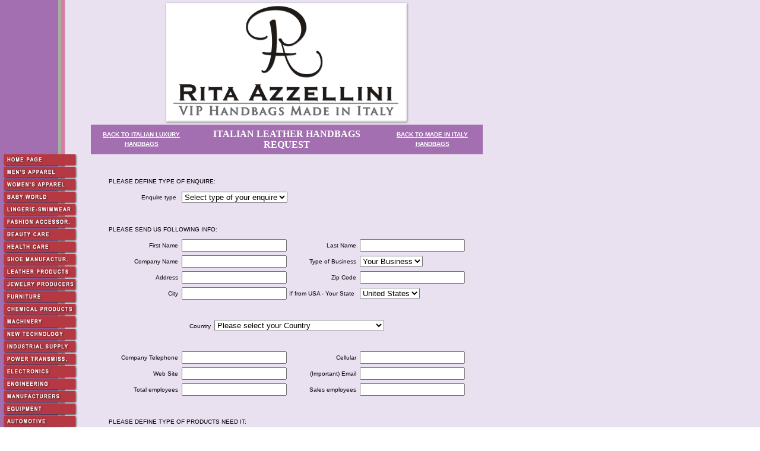

--- FILE ---
content_type: text/html
request_url: https://www.italianmanufacturingguide.com/leather_handbags_manufacturing_purses_suppliers_made_italy_fashion_vendors_english.htm
body_size: 13259
content:
<html>

<head>
<meta http-equiv="Content-Type" content="text/html; charset=windows-1252">
<meta http-equiv="Content-Language" content="it">

<meta name="description" content="Purses luxury fashion handbags Italian leather handbags manufacturing, luxury kidskin leather handbags for luxury women, wholesale luxury handbags manufacturing fashion accessories Italian fashion kidskin leather handbags accessories manufacturing Italian business guide offers a complete italian list of women kidskin leather handbags, fashion luxury women handbags glasses, made in Italy handbags and purses collection ties accessories suppliers, handbags suppliers from Italy, women fashion luxury vip leather handbags accessories manufacturing, fashion women handbags vendors manufacturing, purses accessories manufacturing made in Italy, women apparel and leather fashion handbags accessories manufacturing, Italian leather clothing and leather apparel manufacturing, fashion handbags industrial suppliers, italian woman purses and leather bags accessories producers, italian furniture suppliers, accessories machinery supplier, italian leather bags manufacturing, luxury jewelry manufacturing vendors, italian luxury products suppliers and manufacturing purses vendors, vacations in Italy, fashion made in Italy handbags manufacturing - Italian business guide is a complete list of italian leather handbags and fashion accessories in kidskin leather manufacturing italian leather handbags vendors and women luxury fashion accessories suppliers">
<meta name="keywords" content="italian handbags manufacturing, italian leather handbags, italian purses manufacturing, italian leather purses, italian handbags suppliers, italian handbags vendors, italian purses suppliers, italian purses vendors, wholesale leather handbags, italian wholesale handbags, italian purses handbags, luxury handbags manufacturing, luxury handbags suppliers, luxury handbags vendors, usa leather handbags, usa handbags manufacturing, usa handbags suppliers, usa handbags vendors, fashion leather handbags, fashion handbags manufacturing, italian fashion handbags, italy leather handbags, italy handbags manufacturing, italy luxury handbags, italy luxury purses, italy leather fashion, leather handbags, handbags made in Italy">

<title>Leather handbags manufacturing, leather handbags luxury purses manufacturing, handbags made Italy purses manufacturing suppliers, Italian fashion handbags vendors luxury fashion leather handbags manufacturing luxury purses suppliers Italy leather handbags</title>
<meta name="GENERATOR" content="Microsoft FrontPage 6.0">
<meta name="ProgId" content="FrontPage.Editor.Document">
</head>

<body background="images/italian_manufacturing_suppliers_background.jpg" leftmargin="3" topmargin="0">
<table border="0" cellpadding="0" cellspacing="0" width="950" height="780" id="table196">
  <tr>
    <td width="150" height="210">
      <p align="center" style="line-height: 200%">&nbsp;</p>
    </td>
    <td width="660" height="210" colspan="3">
      <p align="center">
		<a href="leather_handbags_manufacturing_purses_suppliers_made_italy_fashion_vendors_english.htm">
		<img border="0" src="images/leather_handbags_italy_manufacturing_vip_fashion_purses_suppliers_italian_vendors.jpg" width="426" height="210" alt="Rita Azzellini is an Italian handbags designer and high qality fashion purses manufacturing industry. Based in Rome Italy, we are passionate about fashion design and luxury materilas, the exotic leather for our luxury handbags and exclusive purses it fit perfectly as vip accessories. Rita Azzellini Italian luxury handbags manufacturing, highly prestigious for design and hand finished manufacturing process uses only exclusive leather materials refined and, since long time, exotic leather skins has conquered our hearts becoming part of our Luxury Collections for exclusive women, not only our preferred material but also the material that we consider most suitable for the realization of our VIP handbags"></a></td>
    <td width="140" height="210">
      <p align="center"></td>
  </tr>
  <tr>
    <td width="150" height="50">
      &nbsp;</td>
    <td width="170" height="50" bgcolor="#A36FB1">
      <p align="center" style="line-height: 100%"><o:p>
		<font face="Arial" size="1" color="#FFFFFF">
		<span lang="EN-US" style="mso-ansi-language: EN-US"><b>
		<o:p>
		<a style="color: #FFFFFF" href="italian_leather_handbags_manufacturing_luxury_fashion_purses_suppliers_italy_vendors.htm">
		BACK TO ITALIAN LUXURY HANDBAGS</a></b></span></font><o:p> 
    </td>
    <td width="320" height="50" bgcolor="#A36FB1">
        <p align="center"><b><font face="Arial Narrow" color="#FFFFFF">ITALIAN 
		LEATHER HANDBAGS REQUEST</font></b></td>
    <td width="170" height="50" bgcolor="#A36FB1">
      <p align="center" style="line-height: 100%">
		<font face="Arial" size="1" color="#FFFFFF">
		<span lang="EN-US" style="mso-ansi-language: EN-US"><b>
		<o:p>
		<a style="color: #FFFFFF" href="italian_leather_handbags_manufacturing_luxury_fashion_purses_suppliers_italy_vendors.htm">BACK 
		TO MADE IN ITALY HANDBAGS</a></b></span></font> 
    </td>
    <td width="140" height="50">
      <p align="center">
    </td>
  </tr>
  <tr>
    <td width="150" height="520">
	<a href="index.htm">
	<img border="0" src="images/italian_business_guide_manufacturing_made_italy_suppliers_vendors_home.jpg" width="140" height="21" alt="Italian manufacturing suppliers in Italian Business Guide, industrial made in Italy vendors to the USA, Asia, Latin America and European distribution home page"></a><a href="italian_apparel_fashion_manufacturing_supplier.htm"><img border="0" src="images/men_apparel_manufacturing_fashion_made_italy_suppliers_but.jpg" width="140" height="21" alt="Italian apparel manufacturing, men apparel for wholesale suppliers and vendors to the USA, Asia and Europe... just click"></a><a href="apparel_manufacturing_women_clothing_suppliers_usa_italian_vendors.htm"><img border="0" src="images/women_apparel_manufacturing_italian_fashion_italy_suppliers_vendors_but.jpg" width="140" height="21" alt="Italian Women's apparel manufacturing companies for made in Italy fashion wholesalers and clothing distributors to the USA, Asia and Europe..."></a><a href="babyworld_manufacturing_italian_baby_apparel_italy_toys_suppliers_babies_gifts_eng.htm"><img border="0" src="images/baby_world_apparel_babies_clothing_gifts_toys_manufacturing_suppliers_but.jpg" width="140" height="21" alt="Baby world manufacturers, apparel for babies made in Italy, gifts for baby girl, toys for baby boy wholesale Italian suppliers and vendors to the USA, Asia and Europe..."></a><a href="lingerie_manufacturing_women_sexy_underwear_suppliers_italian_vendors_eng.htm"><img border="0" src="images/women_lingerie_manufacturing_italian_swimwear_suppliers_but.jpg" width="140" height="21" alt="Italian lingerie manufacturing, women lingerie made in Italy suppliers, swimwear vendors for wholesale distribution to the USA, Asia and Europe..."></a><a href="fashion_accessories_italian_usa_manufacturing_suppliers_vendors.htm"><img border="0" src="images/fashion_accessories_made_italy_manufacturing_wholesale_vendors_but.jpg" width="140" height="21" alt="Italian fashion accessories, manufacturing suppliers to to the USA, Asia and Europe and the worldwide distribution "></a><a href="italian_beauty_care_manufacturing_supplier.htm"><img border="0" src="images/beauty_care_cosmetics_manufacturing_creams_made_italy_wholesale_vendors_but.jpg" width="140" height="21" alt="Italian Beauty Care manufacturing, cosmetics suppliers for wholesale vendors to the USA, Asia and Europe... just click"></a><a href="health_care_suppliers_healthcare_manufacturing_wholesale_vendors_eng.htm"><img border="0" src="images/health_care_supplies_medicines_manufacturing_italian_medicine_but.jpg" width="140" height="21" alt="Health care manufacturing suppliers to the wholesale medicines distribution to the USA, Asia and Europe..."></a><a href="italian_shoes_manufacturing_fashion_supplier.htm"><img border="0" src="images/italian_shoes_manufacturing_shoe_wholesale_leather_vendors_but.jpg" width="140" height="21" alt="Italian shoes manufacturing, shoe producers for wholesale shoes distribution suppliers to the USA, Asia and Europe... just click"></a><a href="italian_leather_manufacturing_supplier.htm"><img border="0" src="images/leather_manufacturing_business_made_italy_suppliers_guide_but.jpg" width="140" height="21" alt="Italian leather manufacturing, wholesale leather suppliers for distributors and vendors to the USA, Asia and Europe...  just click"></a><a href="italian_jewelry_manufacturing_supplier.htm"><img border="0" src="images/italian_jewelry_manufacturing_jewel_gold_suppliers_business_but.jpg" width="140" height="21" alt="Italian jewelry manufacturing, jewels producers for jewelry wholesale suppliers to the USA, Latin America, Asia and Europe markets... just click"></a><a href="italian_furniture_manufacturing_supplier.htm"><img border="0" src="images/italian_furniture_manufacturing_leather_furnishing_made_italy_suppliers_but.jpg" width="140" height="21" alt="Italian furniture manufacturing, leather furniture made in Italy to furnishing wholesale suppliers to the USA, Latin America, Asia and Europe markets... just click"></a><a href="italian_chemical_cosmetics_manufacturing_supplier.htm"><img border="0" src="images/italian_chemical_industry_manufacturing_chemistry_industrial_suppliers_italy_but.jpg" width="140" height="21" alt="Italian chemical manufacturing, made in Italy chemical products for wholesale suppliers to the USA, Latin America, Asia and Europe markets...  just click"></a><a href="italian_machinery_manufacturing_supplier.htm"><img border="0" src="images/italian_machinery_manufacturing_machines_made_italy_but.jpg" width="140" height="21" alt="Italian machinery manufacturing, industrial machines made in Italy for machinery wholesale suppliers to the USA, Latin America, Asia and Europe markets... just click"></a><a href="new_technology_manufacturing_italian_high_tech_suppliers_eng.htm"><img border="0" src="images/new_technology_industry_business_guide_italy_high_tech_but.jpg" width="140" height="21" alt="New Technology made in Italy to industrial manufacturers and wholesale suppliers to the USA, Latin America, Asia and Europe markets..."></a><a href="italian_industrial_supplies_manufacturer.htm"><img border="0" src="images/industrial_supplies_manufacturing_suppliers_wholesale_industry_vendors_but.jpg" width="140" height="21" alt="Italian industrial supplies manufacturing, industrial supply made in Italy for wholesale suppliers to the USA, Latin America, Asia and Europe markets... just click"></a><a href="italian_power_transmission_manufacturing_supplier.htm"><img border="0" src="images/power_transmission_manufacturing_gears_suppliers_gear_vendors_but.jpg" width="140" height="21" alt="Italian power transmission manufacturing, gears, gearboxes made in Italy for wholesale suppliers and speed reducers vendors to the USA, Latin America, Asia and Europe markets... just click"></a><a href="italian_electronics_manufacturing_supplier.htm"><img border="0" src="images/electronics_manufacturing_italian_electronic_suppliers_wholesale_vendors_but.jpg" width="140" height="21" alt="Italian electronics manufacturing, electronic, microelectronics made in Italy to the wholesale microchips suppliers to the USA, Latin America, Asia and Europe markets... just click"></a><a href="italian_engineering_consultant_supplier.htm"><img border="0" src="images/italian_engineering_manufacturing_italy_engineers_design_solutions_but.jpg" width="140" height="21" alt="Italian engineering consultants, manufacturing engineers for industrial design suppliers to the USA, Latin America, Asia and Europe markets... just click"></a><a href="italian_manufacturing_producers_supplier.htm"><img border="0" src="images/italian_manufacturers_italy_manufacturing_business_guide_but.jpg" width="140" height="21" alt="Italian manufacturing companies, manufacturers of industrial supplies to the wholesale industry to the USA, Latin America, Asia and Europe markets... just click"></a><a href="italian_equipments_manufacturing_supplier.htm"><img border="0" src="images/equipment_industrial_manufacturing_wholesale_equipments_suppliers_but.jpg" width="140" height="21" alt="Italian equipments manufacturing, equipment made in Italy for wholesale suppliers and distribution vendors to the USA, Latin America, Asia and Europe markets... just click"></a><a href="italian_automotive_industry_manufacturing_supplier.htm"><img border="0" src="images/automotive_manufacturing_italian_auto_parts_suppliers_spare_vendors_but.jpg" width="140" height="21" alt="Italian automotive industry manufacturing, made in Italy mechanical spare parts for automotive suppliers to the USA, Latin America, Asia and Europe markets... just click"></a><a href="automation_manufacturing_italian_industrial_vendors_solutions_suppliers_eng.htm"><img border="0" src="images/automation_manufacturing_mechanical_industrial_solutions_suppliers_but.jpg" width="140" height="21" alt="Industrial automation, design and manufacturing automation companies to the worldwide distribution to the USA, Latin America, Asia and Europe markets..."></a><a href="construction_manufacturing_building_suppliers_material_vendors_eng.htm"><img border="0" src="images/construction_manufacturing_building_contractors_suppliers_italy_but.jpg" width="140" height="21" alt="Construction business, building contractors made in Italy industries to to the USA, Latin America, Asia and Europe markets... the worldwide business"></a><a href="italian_tiles_manufacturing_supplier.htm"><img border="0" src="images/tiles_manufacturing_italy_floors_building_business_guide_but.jpg" width="140" height="21" alt="Italian tiles producers, floors made in Italy to the worldwide tiles and flooring distribution suppliers to the USA, Latin America, Asia and Europe markets... just click"></a><a href="italian_communications_manufacturing_supplier.htm"><img border="0" src="images/communications_technology_manufacturers_italian_telecommunications_vendors_but.jpg" width="140" height="21" alt="Italian communications manufacturing, for telecommunication suppliers to the USA, Latin America, Asia and Europe markets... just click"></a><a href="italian_art_crafts_producer_supplier.htm"><img border="0" src="images/art_crafts_italian_arts_handicrafts_made_italy_producers_vendors_but.jpg" width="140" height="21" alt="Italian art and crafts manufacturing, sculpture, paint, handicrafts suppliers to the USA, Latin America, Asia and Europe markets... just click"></a><a href="italian_hotels_house_for_rent_italy_vacations.htm"><img border="0" src="images/italian_hotels_italy_hotel_reservations_guesthouse_resorts_but.jpg" width="140" height="21" alt="Italian hotels, guesthouse, bed and breakfast reservations in Italy, USA,... just click"></a><a href="italian_music_entertainment_supplier_vendor.htm"><img border="0" src="images/music_business_guide_events_italy_productions_ballet_theatre_but.jpg" width="140" height="21" alt="Italian music and entertainment, music event producers, classic dance, ballet, to to the USA, Latin America, Asia and Europe markets... the wordwide market just click"></a><a href="italian_real_estate_suppliers_rentals_italy_real_estate_eng.htm"><img border="0" src="images/italian_real_estate_italy_realtors_villas_rent_masseria_europe_but.jpg" width="140" height="21" alt="Italian real estate, the best houses, villas, masserias for sell... realtors in Italy"></a><a href="italian_food_beverage_producer_supplier.htm"><img border="0" src="images/italian_food_manufacturing_beverage_wholesale_supplies_italy_vendors_but.jpg" width="140" height="21" alt="Italian food and beverage, meal manufacturers, pasta, cheese, mozzarella, fish can producers made in Italy, for suppliers to the USA, Latin America, Asia and Europe markets... just click"></a><a href="italian_wine_producer_supplier.htm"><img border="0" src="images/wine_manufacturing_italian_wineries_italy_business_suppliers_vendors_but.jpg" width="140" height="21" alt="Italian wine producers, wineries in Italy to the worldwide wine distribution suppliers to the USA, Latin America, Asia and Europe markets... just click"></a><a href="italian_vacations_travel_supplier_vendor.htm"><img border="0" src="images/italian_vacations_travel_italy_tourism_tours_business_guide_but.jpg" width="140" height="21" alt="Italian Vacations and travel service, travel tickets, trip organization, fly suppliers to the USA, Latin America, Asia and Europe markets... just click"></a><a href="manufacturing_blog_industrial_news_industry_weblog_usa_suppliers_eng.htm"><img border="0" src="images/blog_industrial_manufacturing_blogs_italian_business_guide_but.jpg" width="140" height="21" alt="Send, share and see our Industrial manufacturing Blog, manufacturing technology headlines, industrial news,..."></a><a href="list_your_italian_business.htm"><img border="0" src="images/italian_business_guide_b2b_suppliers_vendors_advertise_with_us_but.jpg" width="140" height="21" alt="Advertise your business and start a real Business to Business B2B we are an Italian American Engineering organization created to support the Italian, USA, Canada, China, Japan, Middle East, South America Business to Business"><img border="0" src="images/list_your_business_italian_business_guide_b2b_solutions_but.jpg" width="140" height="21" alt="List your business, we are an Italian American Engineering organization created to support the Italian, USA, Canada, China, Japan, Middle East, South America Business to Business"></a></td>
    <td width="660" height="520" colspan="3">
      <form method="POST" name="RICHIESTA" target="_self" action="utility/emailsender.php">
        <div align="center">
          <center>
          <table border="0" cellpadding="0" cellspacing="0" width="600" id="table197">
            <tr>
              <td width="300" colspan="2" height="27"></td>
              <td width="150" height="27"></td>
              <td width="150" height="27"></td>
            </tr>
            <tr>
              <td width="300" colspan="2" height="27"><font face="Arial" size="1">PLEASE
                DEFINE TYPE OF ENQUIRE:</font></td>
              <td width="150" height="27"></td>
              <td width="150" height="27"></td>
            </tr>
          </center>
          <tr>
            <td width="150" height="27">
              <p align="right"><font face="Arial" size="1">Enquire type&nbsp;&nbsp;&nbsp;</font></td>
            <center>
            <td width="300" height="27" colspan="2"><font color="#CC0000"><SELECT NAME="Type_of_enquire" size="1" style="font-size: 10 px; font-family: Arial">

<OPTION SELECTED>Select type of your enquire
                    <option>Looking for Supplier</option>
<option>Looking for Distribution</option>
                    <option>Looking for pricing</option>
<option>Increase my business</option>
<option>Increase products range</option>

<OPTION>Looking for more info

<OPTION>Looking for Manufacturing
<option>Other</option>
                  </SELECT>

              </font></td>
            <td width="150" height="27"></td>
            </tr>
            <tr>
              <td width="150" height="27"></td>
              <td width="150" height="27"></td>
              <td width="150" height="27"></td>
              <td width="150" height="27"></td>
            </tr>
            <tr>
              <td width="300" colspan="2" height="27"><font face="Arial" size="1">PLEASE
                SEND US FOLLOWING INFO:</font></td>
              <td width="150" height="27"></td>
              <td width="150" height="27"></td>
            </tr>
            <tr>
              <td width="150" height="27">
                  <p align="right"><font face="Arial" size="1">First Name&nbsp;&nbsp;
                  </font></td>
              <td width="150" height="27"><input type="text" name="First_name" size="20" style="font-family: Arial; font-size: 8 pt"></td>
              <td width="150" height="27">
                  <p align="right"><font face="Arial" size="1">Last Name&nbsp;&nbsp;
                  </font></td>
              <td width="150" height="27"><input type="text" name="Last_name" size="20" style="font-family: Arial; font-size: 8 pt"></td>
            </tr>
            <tr>
              <td width="150" height="27">
                  <p align="right"><font face="Arial" size="1">Company Name&nbsp;&nbsp;
                  </font></td>
              <td width="150" height="27"><input type="text" name="Company_name" size="20" style="font-family: Arial; font-size: 8 pt"></td>
              <td width="150" height="27">
                  <p align="right"><font face="Arial" size="1">Type of Business&nbsp;&nbsp;
                  </font></td>
              <td width="150" height="27"><select size="1" name="Type_of_Business" style="font-family: Arial; font-size: 8 pt">
                    <option>Your Business</option>
                    <option>Distribution</option>
                    <option>Consultant</option>
                    <option>Producer</option>
                    <option>Wholesaler</option>
                    <option>Retailer</option>
                    <option>Importer</option>
                    <option>Other</option>
                  </select></td>
            </tr>
            <tr>
              <td width="150" height="27">
                  <p align="right"><font face="Arial" size="1">Address&nbsp;&nbsp;
                  </font></td>
              <td width="150" height="27"><input type="text" name="Address" size="20" style="font-family: Arial; font-size: 8 pt"></td>
              <td width="150" height="27">
                  <p align="right"><font face="Arial" size="1">Zip
                  Code&nbsp;&nbsp; </font></td>
              <td width="150" height="27"><font face="Arial" size="1"><input type="text" name="Zip_code" size="20" style="font-family: Arial; font-size: 8 pt"></font></td>
            </tr>
            <tr>
              <td width="150" height="27">
                  <p align="right"><font face="Arial" size="1">City&nbsp;&nbsp; </font></td>
              <td width="150" height="27"><font face="Arial" size="1"><input type="text" name="City" size="20" style="font-family: Arial; font-size: 8 pt"></font></td>
              <td width="150" height="27">
                  <p align="right"><font face="Arial" size="1">If from USA -
                  Your State&nbsp;&nbsp;&nbsp;</font></td>
              <td width="150" height="27"><select size="1" name="State" style="font-family: Arial; font-size: 8 pt">
                    <option>United States</option>
                    <option>AL</option>
                    <option>AK</option>
                    <option>AZ</option>
                    <option>AR</option>
                    <option>CA</option>
                    <option>CO</option>
                    <option>CT</option>
                    <option>DE</option>
                    <option>DC</option>
                    <option>FL</option>
                    <option>GA</option>
                    <option>HI</option>
                    <option>ID</option>
                    <option>IL</option>
                    <option>IN</option>
                    <option>IA</option>
                    <option>KS</option>
                    <option>LA</option>
                    <option>ME</option>
                    <option>MD</option>
                    <option>MA</option>
                    <option>MI</option>
                    <option>MN</option>
                    <option>MS</option>
                    <option>MO</option>
                    <option>MT</option>
                    <option>NE</option>
                    <option>NV</option>
                    <option>NH</option>
                    <option>NJ</option>
                    <option>NM</option>
                    <option>NY</option>
                    <option>NC</option>
                    <option>ND</option>
                    <option>OH</option>
                    <option>OK</option>
                    <option>OR</option>
                    <option>PA</option>
                    <option>RI</option>
                    <option>SC</option>
                    <option>SD</option>
                    <option>TN</option>
                    <option>TX</option>
                    <option>VT</option>
                    <option>VA</option>
                    <option>WA</option>
                    <option>WV</option>
                    <option>WI</option>
                    <option>WY</option>
                  </select></td>
            </tr>
            <tr>
              <td width="600" height="27" colspan="4">
              </td>
            </tr>
            <tr>
              <td width="600" height="27" colspan="4">
                  <p align="center"><font face="Arial" size="1">Country&nbsp;&nbsp;</font><select id="Country0" name="Country" size="1" style="font-family: Arial; font-size: 8 pt">
                    <option>Please select your Country</option>
                    <option>Afghanistan</option>
                    <option>Albania</option>
                    <option>Algeria</option>
                    <option>Andorra</option>
                    <option>Angola</option>
                    <option>Antigua and Barbuda</option>
                    <option>Argentina</option>
                    <option>Armenia</option>
                    <option>Australia</option>
                    <option>Austria</option>
                    <option>Azerbaijan</option>
                    <option>Bahamas</option>
                    <option>Bahrain, Kingdom of</option>
                    <option>Bangladesh</option>
                    <option>Barbados</option>
                    <option>Belarus</option>
                    <option>Belgium</option>
                    <option>Belize</option>
                    <option>Benin</option>
                    <option>Bhutan</option>
                    <option>Bolivia</option>
                    <option>Bosnia and Herzegovina</option>
                    <option>Botswana</option>
                    <option>Brazil</option>
                    <option>Brunei Darussalam</option>
                    <option>Bulgaria</option>
                    <option>Burkina Faso</option>
                    <option>Burundi</option>
                    <option>Cambodia</option>
                    <option>Cameroon</option>
                    <option>Canada</option>
                    <option>Cape Verde</option>
                    <option>Central African Republic</option>
                    <option>Chad</option>
                    <option>Chile</option>
                    <option>China, People's Republic of</option>
                    <option>Chinese Taipei</option>
                    <option>Colombia</option>
                    <option>Comoros</option>
                    <option>Congo</option>
                    <option>Congo, Democratic Republic of the</option>
                    <option>Costa Rica</option>
                    <option>Côte d'Ivoire</option>
                    <option>Croatia</option>
                    <option>Cuba</option>
                    <option>Cyprus</option>
                    <option>Czech Republic</option>
                    <option>Denmark</option>
                    <option>Djibouti</option>
                    <option>Dominica</option>
                    <option>Dominican Republic</option>
                    <option>Ecuador</option>
                    <option>Egypt</option>
                    <option>El Salvador</option>
                    <option>Equatorial Guinea</option>
                    <option>Eritrea</option>
                    <option>Estonia</option>
                    <option>Ethiopia</option>
                    <option>Fiji</option>
                    <option>Finland</option>
                    <option>France</option>
                    <option>Gabon</option>
                    <option>Gambia</option>
                    <option>Georgia</option>
                    <option>Germany</option>
                    <option>Ghana</option>
                    <option>Greece</option>
                    <option>Grenada</option>
                    <option>Guatemala</option>
                    <option>Guinea</option>
                    <option>Guinea-Bissau</option>
                    <option>Guyana</option>
                    <option>Haiti</option>
                    <option>Holy See (Vatican)</option>
                    <option>Honduras</option>
                    <option>Hong Kong, China</option>
                    <option>Hungary</option>
                    <option>Iceland</option>
                    <option>India</option>
                    <option>Indonesia</option>
                    <option>Iran, Islamic Republic of</option>
                    <option>Iraq</option>
                    <option>Ireland</option>
                    <option>Israel</option>
                    <option>Italy</option>
                    <option>Jamaica</option>
                    <option>Japan</option>
                    <option>Jordan</option>
                    <option>Kazakhstan</option>
                    <option>Kenya</option>
                    <option>Kiribati</option>
                    <option>Korea, Democratic People's Republic of</option>
                    <option>Korea, Republic of</option>
                    <option>Kuwait</option>
                    <option>Kyrgyz Republic</option>
                    <option>Lao, People's Democratic Republic</option>
                    <option>Latvia</option>
                    <option>Lebanon</option>
                    <option>Lesotho</option>
                    <option>Liberia</option>
                    <option>Libyan Arab Jamahiriya</option>
                    <option>Liechtenstein</option>
                    <option>Lithuania</option>
                    <option>Luxembourg</option>
                    <option>Macau, China</option>
                    <option>Macedonia, The Former Yugoslav Republic of</option>
                    <option>Madagascar</option>
                    <option>Malawi</option>
                    <option>Malaysia</option>
                    <option>Maldives</option>
                    <option>Mali</option>
                    <option>Malta</option>
                    <option>Marshall Islands</option>
                    <option>Mauritania</option>
                    <option>Mauritius</option>
                    <option>Mexico</option>
                    <option>Micronesia, Federated States of</option>
                    <option>Moldova</option>
                    <option>Monaco</option>
                    <option>Mongolia</option>
                    <option>Morocco</option>
                    <option>Mozambique</option>
                    <option>Myanmar</option>
                    <option>Namibia</option>
                    <option>Nauru</option>
                    <option>Nepal</option>
                    <option>Netherlands</option>
                    <option>New Zealand</option>
                    <option>Nicaragua</option>
                    <option>Niger</option>
                    <option>Nigeria</option>
                    <option>None</option>
                    <option>Norway</option>
                    <option>Oman</option>
                    <option>Other</option>
                    <option>Pakistan</option>
                    <option>Palau</option>
                    <option>Panama</option>
                    <option>Papua New Guinea</option>
                    <option>Paraguay</option>
                    <option>Peru</option>
                    <option>Philippines</option>
                    <option>Poland</option>
                    <option>Portugal</option>
                    <option>Qatar</option>
                    <option>Romania</option>
                    <option>Russian Federation</option>
                    <option>Rwanda</option>
                    <option>Saint Kitts and Nevis</option>
                    <option>Saint Lucia</option>
                    <option>Saint Vincent and the Grenadines</option>
                    <option>Samoa</option>
                    <option>San Marino</option>
                    <option>Sao Tome and Principe</option>
                    <option>Saudi Arabia</option>
                    <option>Senegal</option>
                    <option>Serbia and Montenegro</option>
                    <option>Seychelles</option>
                    <option>Sierra Leone</option>
                    <option>Singapore</option>
                    <option>Slovak Republic</option>
                    <option>Slovenia</option>
                    <option>Solomon Islands</option>
                    <option>Somalia</option>
                    <option>South Africa</option>
                    <option>Spain</option>
                    <option>Sri Lanka</option>
                    <option>Sudan</option>
                    <option>Suriname</option>
                    <option>Swaziland</option>
                    <option>Sweden</option>
                    <option>Switzerland</option>
                    <option>Syrian Arab Republic</option>
                    <option>Tajikistan</option>
                    <option>Tanzania</option>
                    <option>Thailand</option>
                    <option>Togo</option>
                    <option>Tonga</option>
                    <option>Trinidad and Tobago</option>
                    <option>Tunisia</option>
                    <option>Turkey</option>
                    <option>Turkmenistan</option>
                    <option>Tuvalu</option>
                    <option>Uganda</option>
                    <option>Ukraine</option>
                    <option>United Arab Emirates</option>
                    <option>United Kingdom</option>
                    <option>United States</option>
                    <option>Uruguay</option>
                    <option>Uzbekistan</option>
                    <option>Vanuatu</option>
                    <option>Venezuela</option>
                    <option>Viet Nam</option>
                    <option>Yemen</option>
                    <option>Zambia</option>
                    <option>Zimbabwe</option>
                  </select>
              </td>
            </tr>
            <tr>
              <td width="150" height="27">
              </td>
              <td width="150" height="27"></td>
              <td width="150" height="27">
              </td>
              <td width="150" height="27"></td>
            </tr>
            <tr>
              <td width="150" height="27">
                  <p align="right"><font face="Arial" size="1">Company Telephone&nbsp;&nbsp;
                  </font></td>
              <td width="150" height="27"><input type="text" name="Company_telephone" size="20" style="font-family: Arial; font-size: 8 pt"></td>
              <td width="150" height="27">
                  <p align="right"><font face="Arial" size="1">Cellular&nbsp;&nbsp;
                  </font></td>
              <td width="150" height="27"><input type="text" name="Cellular" size="20" style="font-family: Arial; font-size: 8 pt"></td>
            </tr>
            <tr>
              <td width="150" height="27">
                  <p align="right"><font face="Arial" size="1">Web Site&nbsp;&nbsp;
                  </font></td>
              <td width="150" height="27"><input type="text" name="Web_Site" size="20" style="font-family: Arial; font-size: 8 pt"></td>
              <td width="150" height="27">
                  <p align="right"><font face="Arial" size="1">(Important) Email&nbsp;&nbsp;
                  </font></td>
              <td width="150" height="27">
				<input type="text" name="Mail" size="20" style="font-family: Arial; font-size: 8 pt"></td>
            </tr>
            <tr>
              <td width="150" height="27">
                  <p align="right"><font face="Arial" size="1">Total employees&nbsp;&nbsp;</font></td>
              <td width="150" height="27"><input type="text" name="Total_Employees" size="20" style="font-family: Arial; font-size: 8 pt"></td>
              <td width="150" height="27">
                  <p align="right"><font face="Arial" size="1">Sales employees&nbsp;&nbsp;</font></td>
              <td width="150" height="27"><input type="text" name="Sales_Employees" size="20" style="font-family: Arial; font-size: 8 pt"></td>
            </tr>
            <tr>
              <td width="150" height="27"></td>
              <td width="150" height="27"></td>
              <td width="150" height="27"></td>
              <td width="150" height="27"></td>
            </tr>
            <tr>
              <td width="300" colspan="2" height="27"><font face="Arial" size="1">PLEASE
                DEFINE TYPE OF PRODUCTS NEED IT:</font></td>
              <td width="150" height="27"></td>
              <td width="150" height="27"></td>
            </tr>
            <tr>
              <td width="150" height="27">
                <p align="right"><font face="Arial" size="1">Product Type
                1&nbsp;&nbsp;&nbsp;</font></td>
              <td width="150" height="27"><font color="#CC0000"><SELECT NAME="Product_requested_1" size="1" style="font-size: 10 px; font-family: Arial">

<OPTION SELECTED>Select Product

<OPTION>Leather handbags
<option>Fashion handbags</option>

<OPTION>Fashion accessories
                    <option>Summer collection</option>
<option>Winter collection</option>
<option>Handbags w/ my own label</option>
<option>New design product</option>
<option>All of them</option>
<option>Other</option>
                  </SELECT></font></td>
              <td width="150" height="27">
                <p align="right"><font face="Arial" size="1">Product Type
                2&nbsp;&nbsp;&nbsp;</font></td>
              <td width="150" height="27"><font color="#CC0000"><SELECT NAME="Product_requested_2" size="1" style="font-size: 10 px; font-family: Arial">

<OPTION SELECTED>Select Product

<OPTION>Leather handbags
<option>Fashion handbags</option>

<option>Women accessories</option>
                    <option>Summer collection</option>
<option>Winter collection</option>
<option>Handbags w/ my own label</option>
<option>New design product</option>
<option>All of them</option>
<option>Other</option>
                  </SELECT></font></td>
            </tr>
            <tr>
              <td width="150" height="27">
                <p align="right"><font face="Arial" size="1">Product Type
                3&nbsp;&nbsp;&nbsp;</font></td>
              <td width="150" height="27"><font color="#CC0000"><SELECT NAME="Product_requested_3" size="1" style="font-size: 10 px; font-family: Arial">

<OPTION SELECTED>Select Product

<OPTION>Leather handbags
<option>Fashion handbags</option>

<option>Women accessories</option>
                    <option>Summer collection</option>
<option>Winter collection</option>
<option>Handbags w/ my own label</option>
<option>New design product</option>
<option>All of them</option>
<option>Other</option>
                  </SELECT></font></td>
              <td width="150" height="27">
                <p align="right"><font face="Arial" size="1">Product Type
                4&nbsp;&nbsp;&nbsp;</font></td>
              <td width="150" height="27"><font color="#CC0000"><SELECT NAME="Product_requested_4" size="1" style="font-size: 10 px; font-family: Arial">

<OPTION SELECTED>Select Product

<OPTION>Leather handbags
<option>Fabric handbags</option>
<option>Fashion handbags</option>

<OPTION>Fashion accessories
<option>Women accessories</option>
                    <option>Summer collection</option>
<option>Winter collection</option>
<option>Handbags w/ my own label</option>
<option>New design product</option>
<option>All of them</option>
<option>Other</option>
                  </SELECT></font></td>
            </tr>
            <tr>
              <td width="150" height="27"></td>
              <td width="150" height="27"></td>
              <td width="150" height="27"></td>
              <td width="150" height="27"></td>
            </tr>
            <tr>
              <td width="450" colspan="3" height="27"><font face="Arial, Helvetica, sans-serif" size="1">
                  PLEASE DEFINE ANY COMMENT OR SPECIAL INSTRUCTIONS</font></td>
              <td width="150" height="27"></td>
            </tr>
            <tr>
              <td width="150" height="27"></td>
              <td width="300" colspan="2" rowspan="2" height="27">
                <p align="center"><textarea rows="2" name="Request_definition" cols="20"></textarea></td>
              <td width="150" height="27"></td>
            </tr>
            <tr>
              <td width="150" height="27"></td>
              <td width="150" height="27"></td>
            </tr>
            <tr>
              <td width="150" height="27"></td>
              <td width="150" height="27"></td>
              <td width="150" height="27"></td>
              <td width="150" height="27"></td>
            </tr>
            <tr>
              <td width="600" height="27" colspan="4"><p align="center"><font face="Arial" size="1">One
                of our professionals will contact you via

      e-mail or phone shortly.</font></td>
            </tr>
          </table>
          </center>
        </div>
        <p align="center">
		<input type="submit" value="SEND TO RITA AZZELLINI HANDBAGS MANUFACTURING" name="B5" style="font-family: Arial; font-size: 10 px">&nbsp;&nbsp;&nbsp;&nbsp;&nbsp;&nbsp;&nbsp;
        <input type="reset" value="RESET" name="B2" style="font-size: 10 px; font-family: Arial"></p>
      	<input type="hidden" name="addressee" value="in@chinamanufacturingguide.com">
		<input type="hidden" name="object" value="LEATHER HANDBAGS Rita From Italian Business Guide">
      </form>
      <p>&nbsp;
    </td>
    <td width="140" height="520">
      <p align="center">
        &nbsp;</p>
    </td>
  </tr>
</table>

<table border="0" cellpadding="0" cellspacing="0" width="950" height="42" id="table183">
  <tr>
    <td width="150">&nbsp;</td>
    <td width="600" align="center">
        <b><font face="Arial" size="1">FOR INFO CALL IN ITALY: +39 - 
		333 -63 71644</font></b></td>
    <td width="200">
      &nbsp;</td>
  </tr>
</table>
<table border="0" cellpadding="0" cellspacing="0" width="950" height="21" id="table193">
  <tr>
    <td width="150">&nbsp;</td>
    <td width="230" bgcolor="#A36FB1" align="center">
        <font face="Arial" size="1" color="#FFFFFF"><span lang="EN-US" style="mso-ansi-language: EN-US"><b>
		<a style="color: #FFFFFF" href="italian_leather_handbags_manufacturing_luxury_fashion_purses_suppliers_italy_vendors.htm">ITALIAN
        HANDMADE HANDBAGS</a></b></span></font></td>
    <td width="370" bgcolor="#A36FB1" align="center">
    <span lang="en-us"><b>
	<a href="leather_handbags_manufacturing_purses_suppliers_made_italy_fashion_vendors_english.htm">
	<font face="Arial" size="1" color="#FFFFFF">LUXURY COLLECTION DESIGNED AND 
	MADE IN ITALY</font></a></b></span></td>
    <td width="200">
      <font face="Arial" size="1" color="#990099"><b>
		<a style="color: #990099" href="italian_leather_handbags_manufacturing_luxury_fashion_purses_suppliers_italy_vendors.htm">ITALIAN 
		VIP LEATHER HANDBAGS</a></b></font></td>
  </tr>
</table>
<table border="0" cellpadding="0" cellspacing="0" width="950" height="210" id="table160">
  <tr>
    <td width="150" rowspan="2">
	<a href="accessori_moda_donna_produzione_grossisti_accessorio_fabbricanti_distributori_italia.htm"><img border="0" src="images/productores_fabricantes_italianos_mayoristas_italia_espanol_but.jpg" width="140" height="21" alt="Productores Italianos, fabricantes de Italia que buscan distribuidores en Espana, Estados Unidos y Latino America... Italian Business Guide"></a><a href="borse_pelle_produzione_italiana_borsa_lusso_grossisti_produttori_moda_distributori_italia.htm"><img border="0" src="images/produttori_italiani_fabbricanti_distributori_made_italy_italiano_but.jpg" width="140" height="21" alt="Produttori Italiani, fabbricanti che cercano distributori e partners in Europa, Stati Uniti, Asia e Latino America... Italian Business Guide"></a><a href="italian_history_italy_rome.htm"><img border="0" src="images/italian_history_rome_empire_italy_medieval_renaissance_but.jpg" width="140" height="16" alt="Italian history, rome, florence, venice, naples, sicily, milan, turin,... history from the Rome empire to the modern Italian culture"></a><a href="italian_people_italy_vip.htm"><img border="0" src="images/italian_people_italy_folks_business_guide_vip_seasons_but.jpg" width="140" height="16" alt="Italian people, to know better the Italian folk, the made in Italy and start a great Business to Business"></a><a href="italian_traditions_italy_party.htm"><img border="0" src="images/italian_traditions_made_italy_people_business_guide_but.jpg" width="140" height="16" alt="Italian tradition, to know better the Italian folk, the made in Italy and start a great Business to Business"></a><a href="italian_soccer_calcio_football_italy_a_b.htm"><img border="0" src="images/italian_soccer_football_made_italy_calcio_business_guide_but.jpg" width="140" height="16" alt="The famous Italian &quot;calcio&quot; soccer &quot;Serie A and Serie B&quot; milan, juventus, roma, lazio, fiorentina, lecce, napoli, udinese, brescia, venezia, inter,... anjoy the World Cup 2006 champions calcio"></a><a href="italian_maps_italy_cities.htm"><img border="0" src="images/italian_maps_city_map_italy_tourism_business_guide_but.jpg" width="140" height="16" alt="Italian maps for a great trip in Italy, milan, venezia, torino, bologna, napoli, sicilia, roma, udine, trieste, brescia, padova, treviso,... maps to support your business"></a><img border="0" src="images/italian_business_guide_manufacturing_usa_suppliers_vendors_but.jpg" width="140" height="21"><img border="0" src="images/italian_business_guide_manufacturing_usa_suppliers_vendors_but.jpg" width="140" height="21"><img border="0" src="images/italian_business_guide_manufacturing_usa_suppliers_vendors_but.jpg" width="140" height="21"><img border="0" src="images/italian_business_guide_manufacturing_usa_suppliers_vendors_but.jpg" width="140" height="21"></td>
    <td width="600" align="center" height="150">
      <p align="center">
    <a href="italian_leather_handbags_manufacturing_luxury_fashion_purses_suppliers_italy_vendors.htm">
    <img border="0" src="images/leather_handbags_italy_manufacturing_luxury_fashion_purses_supplies_italian_usa.jpg" width="280" height="97" alt="Made in Italy design for a luxury market vip handbags designed and produced by our artisans in Italy, Rita Azzellini is an Italian handbags designer and manufacturing industry, based in Rome, we are passionate about exotic leather for our luxury handbags, exclusive purses and vip accessories. Rita Azzellini luxury handbags highly prestigious for design and exclusive leather materials refined and, since long time, exotic leather skins has conquered our hearts becoming not only our preferred material but also the material that we consider most suitable for the realization of our Luxury handbags"></a><a href="handbags_manufacturing_italian_leather_fashion_accessories_suppliers_italy_usa_vendors.htm"><img border="0" src="images/leather_handbags_italy_manufacturing_luxury_fashion_purses_supplies_italian_vendors.jpg" width="280" height="97" alt="Luxury fashion handbags made in Italy to the worldwide Distribution, the soft leather skin used for internal and external of the handbags allows to Rita Azzellini offers you an exclusive collection of fine leather fashion handbags, vip chess collection very elegant, prestigious and high qualitative handbags, perfectly well-finished and exclusively hand-made by our experienced italian craftsmen to satisfy all our customers, also the most exacting and sophisticated people."></a></td>
    <td width="200" align="center" rowspan="2">
      <p align="center" style="line-height: 110%"><font face="Arial" color="#0000FF" size="1"><a href="find_italian_manufacturing_suppliers.htm" style="color: #0000FF">Italian 
		Business Guide</a><b> </b></font><font face="Arial" size="1">your Gateway to Manufacturing suppliers and vendors
      DIRECT from Italy</font><font face="Arial" color="#0000FF" size="1"><b> </b></font><font face="Arial" size="1">Jewelry
      producers, leather products suppliers, Italian Furniture manufacturing,
      Machinery suppliers, Power transmission suppliers, Equipments, <a href="italian_beauty_care_manufacturing_supplier.htm" style="color: #0000FF">Beauty
      care</a>, Wine suppliers, Extra virgin Olive oil, <a href="italian_shoes_manufacturing_fashion_supplier.htm" style="color: #0000FF">Shoes</a>, 
		Furniture, 
		<a style="color: #0000FF" href="italian_real_estate_suppliers_rentals_italy_real_estate_eng.htm">Real estate</a> food containers, 
		<a style="color: #0000FF" href="italian_real_estate_suppliers_rentals_italy_real_estate_eng.htm">Realtors</a>, health 
		care, home furnishing...</font></td>
  </tr>
  <tr>
    <td width="600" align="center" height="60">
      <p align="center" style="line-height: 100%"><font face="Arial" size="1">Italian
      Business Guide is a <a href="find_italian_manufacturing_suppliers.htm" style="color: #0000FF"> complete list of
      manufacturing</a>, <a href="list_your_italian_business.htm" style="color: #0000FF"> suppliers</a>,
      <a href="list_your_italian_business.htm"> vendors</a> and <a href="find_italian_manufacturing_suppliers.htm" style="color: #0000FF">
      professional companies</a> from Italy convinced and prepared to support your
      Business DIRECTLY with Manufacturing Pricing and high level customer
      service, Italian Arts and crafts, Chemical products, Clothing, Apparel,
      Fashion, Industrial supplies, Tiles, Hotels, Electronics, ...</font></p>
    </td>
  </tr>
  </table>
<table border="0" cellpadding="0" cellspacing="0" width="950" height="21" id="table194">
  <tr>
    <td width="150">&nbsp;</td>
    <td width="230" bgcolor="#A36FB1" align="center">
        <font face="Arial" size="1" color="#FFFFFF"><span lang="EN-US" style="mso-ansi-language: EN-US"><b>
		<a style="color: #FFFFFF" href="italian_leather_handbags_manufacturing_luxury_fashion_purses_suppliers_italy_vendors.htm">ITALIAN
        HANDMADE HANDBAGS</a></b></span></font></td>
    <td width="370" bgcolor="#A36FB1" align="center">
    <span lang="en-us"><b>
	<a href="handbags_manufacturing_italian_leather_fashion_accessories_suppliers_italy_usa_vendors.htm">
	<font face="Arial" size="1" color="#FFFFFF">LUXURY COLLECTION DESIGNED AND 
	MADE IN ITALY</font></a></b></span></td>
    <td width="200">
      <p align="center"><font face="Arial" size="1" color="#990099"><b>
		<a style="color: #990099" href="italian_leather_handbags_manufacturing_luxury_fashion_purses_suppliers_italy_vendors.htm">ITALIAN 
		LUXURY HANDBAGS</a></b></font></td>
  </tr>
</table>
<table border="0" cellpadding="0" cellspacing="0" width="950" height="441" id="table192">
  <tr>
    <td width="150" height="210">
	&nbsp;</td>
    <td width="230" align="center" height="210">
		<a href="handbags_manufacturing_italian_leather_fashion_accessories_suppliers_italy_usa_vendors.htm">
		<img border="0" src="images/italian_leather_handbags_manufacturing_luxury_fashion_purses_suppliers_italy_vendors.jpg" width="167" height="180" alt="Made in Italy design for a luxury market vip handbags designed and produced by our artisans in Italy, Rita Azzellini is an Italian handbags designer and manufacturing industry, based in Rome, we are passionate about exotic leather for our luxury handbags, exclusive purses and vip accessories. Rita Azzellini luxury handbags highly prestigious for design and exclusive leather materials refined and, since long time, exotic leather skins has conquered our hearts becoming not only our preferred material but also the material that we consider most suitable for the realization of our Luxury handbags"></a></td>
    <td width="370" align="center" rowspan="3">
		<a href="italian_leather_handbags_manufacturing_luxury_fashion_purses_suppliers_italy_vendors.htm">
		<img border="0" src="images/italian_leather_handbags_manufacturing_usa_luxury_fashion_purses_suppliers_italy_vendors.jpg" width="365" height="360" alt="Luxury fashion handbags made in Italy to the worldwide Distribution, the soft leather skin used for internal and external of the handbags allows to Rita Azzellini offers you an exclusive collection of fine leather fashion handbags, vip chess collection very elegant, prestigious and high qualitative handbags, perfectly well-finished and exclusively hand-made by our experienced italian craftsmen to satisfy all our customers, also the most exacting and sophisticated people."></a></td>
    <td width="200" align="center" height="210">
      <p style="line-height: 110%"><font face="Arial" size="1">The 
		<a style="color: #0000FF" href="leather_handbags_manufacturing_purses_suppliers_made_italy_fashion_vendors_english.htm">LUXURY MARKET</a> is changing rapidly, only few companies in the world can maintain high 
		end quality standards. Our company goal it is to create, to design and 
		to produce the most elegant and luxury
		<a style="color: #0000FF" href="italian_leather_handbags_manufacturing_luxury_fashion_purses_suppliers_italy_vendors.htm">collection of women handbags</a> 
		using the best leather materials, fashion accessories and our 
		experienced craftmanship: our Italian artisans to support the 
		<a style="color: #0000FF" href="handbags_manufacturing_italian_leather_fashion_accessories_suppliers_italy_usa_vendors.htm">VIP market</a></font></td>
  </tr>
  <tr>
    <td width="150" height="21">
	&nbsp;</td>
    <td width="230" align="center" height="21" bgcolor="#A36FB1">
		<font face="Arial" size="1" color="#FFFFFF">
		<span lang="EN-US" style="mso-ansi-language: EN-US"><b>
		<a style="color: #FFFFFF" href="wind_turbines_manufacturing_italian_renewable_energy_power_stations_source_english.htm">
		LEATHER HANDBAGS MADE IN ITALY</a></b></span></font></td>
    <td width="200" align="center" height="21">
      <font face="Arial" size="1" color="#990099"><b>
		<a style="color: #990099" href="fashion_accessories_italian_usa_manufacturing_suppliers_vendors.htm">ITALIAN 
		LUXURY HANDBAGS</a></b></font></td>
  </tr>
  <tr>
    <td width="150" height="210">
	&nbsp;</td>
    <td width="230" align="center" height="210">
		<a href="handbags_manufacturing_italian_leather_fashion_accessories_suppliers_italy_usa_vendors.htm">
		<img border="0" src="images/usa_leather_handbags_italian_manufacturing_luxury_fashion_purses_suppliers_italy_vendors.jpg" width="189" height="170" alt="Our Chess collection was designed for the most exigent women of the world, Rita Azzellini handbags industry uses only leather to the internal and external of each luxury handbag, finished by hand as the Italian fashion tradition. Italian luxury handbags manufacturing suppliers for exclusive Boutiques and Italian fashion handbags and accessories Distributors. Italian leather fashion handbags to the USA, Canada, Europe, Dubai, Saudi Arabia and Asia market"></a></td>
    <td width="200" align="center" height="210">
      <a href="italian_leather_handbags_manufacturing_luxury_fashion_purses_suppliers_italy_vendors.htm">
      <img border="0" src="images/leather_handbags_italy_manufacturing_luxury_fashion_usa_purses_suppliers_italian_vendors.jpg" width="171" height="180" alt="Our Chess collection was designed for the most exigent women of the world, Rita Azzellini handbags industry uses only leather to the internal and external of each luxury handbag, finished by hand as the Italian fashion tradition. Italian luxury handbags manufacturing suppliers for exclusive Boutiques and Italian fashion handbags and accessories Distributors. Italian leather fashion handbags to the USA, Canada, Europe, Dubai, Saudi Arabia and Asia market"></a></td>
  </tr>
  </table>
<table border="0" cellpadding="0" cellspacing="0" width="950" height="21" id="table195">
  <tr>
    <td width="150">&nbsp;</td>
    <td width="230" bgcolor="#A36FB1" align="center">
        <font face="Arial" size="1" color="#FFFFFF"><span lang="EN-US" style="mso-ansi-language: EN-US"><b>
		<a style="color: #FFFFFF" href="italian_leather_handbags_manufacturing_luxury_fashion_purses_suppliers_italy_vendors.htm">ITALIAN
        HANDMADE HANDBAGS</a></b></span></font></td>
    <td width="370" bgcolor="#A36FB1" align="center">
    <span lang="en-us"><b>
	<a href="leather_handbags_manufacturing_purses_suppliers_made_italy_fashion_vendors_english.htm">
	<font face="Arial" size="1" color="#FFFFFF">LUXURY COLLECTION DESIGNED AND 
	MADE IN ITALY</font></a></b></span></td>
    <td width="200">
      <p align="center"><font face="Arial" size="1" color="#990099"><b>
		<a style="color: #990099" href="italian_leather_handbags_manufacturing_luxury_fashion_purses_suppliers_italy_vendors.htm">ITALIAN 
		LUXURY HANDBAGS</a></b></font></td>
  </tr>
</table>
<table border="0" cellpadding="0" cellspacing="0" width="950" height="250" id="table128">
  <tr>
    <td width="150" height="300"></td>
    <td width="800" height="300">
      <p align="center"><font face="Arial" size="1"><b>TERMS, CONDITIONS AND
      PRIVACY POLICY</b></font></p>
      <p style="line-height: 90%"><font face="Arial" size="1">Please, before use
      this web site, read these Terms and Conditions carefully. Italian Business
      Guide reserves the right, to modify, alter or otherwise update these
      Terms of Use at any time. We are not responsible for the material on
      linked web sites. All material on this site, including, images and
      illustrations, is protected by copyrights which are owned and controlled
      by <b> Italian Business Guide</b>. Unless written permission by <b>Italian
      Business Guide</b>, the material owned, operated, licensed or controlled by
      <b>Italian Business Guide</b> may not be used for non-personal or commercial
      purposes and may not be copied, reproduced, republished, uploaded, posted,
      transmitted, or distributed in any way. This web site contains links to
      web sites operated by third parties. Those Linked Sites are provided for
      customers convenience or on a paid advertising basis only and are not an
      endorsement by <b>Italian Business Guide</b> of the content on such Linked
      Sites. <b>Italian Business Guide</b> is not responsible for, the content or accuracy of the
      materials on such Linked Sites. If you decide to access any Linked Sites,
      you do so at your own risk.&nbsp;If your use of this web site or the
      materials, services, text, graphics, and or links associated with this web
      site results in the need for servicing or replacing equipment or data, <b>Italian
      Business Guide</b> is not responsible for those costs. The material
      associated with this web site is provided solely for entertainment and
      promotional purposes.</font></p>
      <p style="line-height: 90%"><font face="Arial" size="1"><b>Italian
      Business Guide</b> is committed to your right to privacy. We are constantly updating
      technology and safety rules to ensure that your personal and financial
      information remains secure. The information you provide to <b>Italian
      Business Guide</b> is stored in our databases. The information received is used by
      <b>Italian Business Guide</b> in accordance with this Privacy Policy and by our
      advertisers in accordance with their policies. We also use your personal
      information to send you information and promotional materials on us and
      some of our affiliates and/or advertisers. Your contact information may
      also be used if it becomes necessary to contact you.</font></td>
  </tr>
  </table>
<table border="0" cellpadding="0" cellspacing="0" width="950" height="21" id="table154">
  <tr>
    <td width="150"></td>
    <td width="267" bgcolor="#A36FB1">
      <p align="center"><font face="Arial" size="1"><a href="find_italian_manufacturing_suppliers.htm" style="color: #0000FF"><font color="#FFFFFF"><b>
		ITALIAN BUSINESS TO BUSINESS GUIDE</b></font></a></font></td>
    <td width="333" bgcolor="#A36FB1">
    <p class="MsoNormal" align="center">
	<font face="Arial" size="1" color="#FFFFFF">
	<span lang="EN-US" style="mso-ansi-language: EN-US"><b>
	<o:p>
	<a href="italian_manufacturing_suppliers_about_us.htm" style="color: #FFFFFF">
	MANUFACTURING SUPPLIERS BUSINESS GUIDE</a></b></span></font></td>
    <td width="200" bgcolor="#A36FB1">
    <p align="center"><font face="Arial" size="1">
	<b><font color="#990099">
	<a style="color: #FFFFFF" href="find_italian_manufacturing_suppliers.htm">
	ITALIAN BUSINESS TO BUSINESS</a></font></b></a></font></td>
  </tr>
</table>
<table border="0" cellpadding="0" cellspacing="0" width="950" height="210" id="table155">
  <tr>
    <td width="150">&nbsp;</td>
    <td width="267">
      <p align="center"><a href="italian_automotive_industry_manufacturing_supplier.htm"><img border="0" src="images/italian_automotive_manufacturing_industry_c.jpg" alt="Italian Automotive Industry, more than tradition ...passion in each manufacturing process, We list professional mechanical precission manufacturing companies" width="232" height="170"></a></td>
    <td width="533">
      <p align="center" style="line-height: 100%"><font face="Arial" size="1">
		The<a style="color: #0000FF">
      </a><a href="index.htm" style="color: #0000FF">Italian Business Guide</a> 
		web site is managed by professional engineers. Offers a premier 
		industrial supply and <a href="italian_manufacturing_producers_supplier.htm" style="color: #0000FF"> 
		manufacturing Italian</a> business resources, maintaining the <a href="italian_art_crafts_producer_supplier.htm" style="color: #0000FF"> 
		original Italian tradition</a> to produce, manage and support 
		international partner business. There are several sectional listings 
		itemised in our <a href="find_italian_manufacturing_suppliers.htm" style="color: #0000FF"> 
		manufacturing supplier category</a> listing which is available in 
		English, Italian and Spanish (where applicable). The complete <a href="find_italian_manufacturing_suppliers.htm" style="color: #0000FF"> 
		Italian manufacturing Database</a> is also listed considering the 
		quality, customer service and export capabilities of each <a href="find_italian_manufacturing_suppliers.htm" style="color: #0000FF"> 
		manufacturing, supplier or vendor company</a>. All the manufacturing and <a href="find_italian_manufacturing_suppliers.htm" style="color: #0000FF"> 
		suppliers companies info</a> are updated constantly. Our professional 
		engineers (managed by our CEO the Engineer Christian Caballero ) give 
		all the contact details at not charges. The main proposal it is create 
		the business BRIDGE from the Italian <a href="find_italian_manufacturing_suppliers.htm" style="color: #0000FF">
      manufacturing, suppliers, vendors</a> and general industry, the 
		manufacturing made in Italy to the USA and worldwide commercial 
		business. For info <a href="italian_business_guide_contact_us.htm">info@italianbusinessguide.com</a></font></p>
    </td>
  </tr>
</table>
<table border="0" cellpadding="0" cellspacing="0" width="950" height="30" id="table503">
  <tr>
    <td width="150"></td>
    <td width="800">
    <p align="center">
	<a href="index.htm"><img border="0" src="images/line_lavander_mpw.jpg" width="590" height="10"></a>
    </td>
  </tr>
</table>

<table border="0" cellpadding="0" cellspacing="0" width="950" height="30" id="table504">
  <tr>
    <td width="150">
	&nbsp;</td>
    <td width="800">
      <p align="center">
		<span style="letter-spacing: 3px">
		<font face="Arial Narrow" color="#006699" style="font-size: 9pt"><b>FOR 
		INFORMATION AND CUSTOMER SERVICES CALL: +39-333.6371.644</b></font></span></td>
  </tr>
  </table>

<table border="0" cellpadding="0" cellspacing="0" width="950" height="30" id="table505">
  <tr>
    <td width="150"></td>
    <td width="800">
    <p align="center">
	<a href="construction_manufacturing_building_suppliers_material_vendors_eng.htm"><img border="0" src="images/line_lavander_mpw.jpg" width="590" height="10"></a>
    </td>
  </tr>
</table>
<table border="0" cellpadding="0" cellspacing="0" width="950" height="150" id="table506">
  <tr>
    <td width="150" height="130">&nbsp;</td>
    <td width="800">
      <p align="center" style="line-height: 100%"><font face="Arial" size="1"><a href="italian_business_guide_contact_us.htm" style="color: #0000FF">The
      Italian
      Business Guide engineers</a> work hard to support the Italian 
		manufacturing and industrial suppliers in Italy and the USA
      and worldwide distribution companies creating a profitable relationship.
      Through the<a style="color: #0000FF"> </a>
		<a style="color: #0000FF" href="apparel_manufacturing_women_clothing_suppliers_usa_italian_vendors.htm">women apparel lingerie manufacturing</a>,&nbsp;<a style="color: #0000FF" href="find_italian_manufacturing_suppliers.htm">Italian
      electronics suppliers</a>, 
		<a style="color: #0000FF" href="apparel_manufacturing_women_clothing_suppliers_usa_italian_vendors.htm">women lingerie clothing suppliers</a><a style="color: #0000FF">, </a>
		<a style="color: #0000FF" href="apparel_manufacturing_women_clothing_suppliers_usa_italian_vendors.htm">Italian
      fashion shirts manufacturing</a><a style="color: #0000FF">,</a>&nbsp;<a style="color: #0000FF" href="italian_chemical_cosmetics_manufacturing_supplier.htm">industrial suppliers from Italy</a><a style="color: #0000FF">,</a>&nbsp;<a style="color: #0000FF" href="italian_real_estate_suppliers_rentals_italy_real_estate_eng.htm">real estate and vacations</a><a style="color: #0000FF">, </a><a style="color: #0000FF" href="italian_apparel_fashion_manufacturing_supplier.htm">Italian
      equipments suppliers</a><a style="color: #0000FF"> </a>web pages we
      reach this goal. Made in Italy, the apparel, electronics,
      lingerie, fashion, mobile phones clothings manufacturing,
      vendors and suppliers listed in Italian
      Business Guide offered on our site are the best apparel, fashion, lingerie, 
		industrial,
      electronics, vacations, leather furniture manufacturing products as Italy 
		manufacturing tradition.
      Made in Italy to the USA, England, Ireland, Norway, Austria, Russia, Canada, Japan, Korea,
      Kuwait, China, Japan, Australia, Dubai, China, Germany, Saudi Arabia, 
		Russia, Denmark, Norway, Bahrain, Canada, New Zealand, Italy mobile 
		phones, Austria, 
		France, Holland, Spain, Scotland, Sweden,.. and worldwide business to 
		business wholesale distribution market</font></td>
  </tr>
  </table>
<table border="0" cellpadding="0" cellspacing="0" width="950" height="140" id="table507">
  <tr>
    <td width="150"></td>
    <td width="800">
      <p align="center" style="line-height: 100%">&nbsp;<script type="text/javascript"><!--
google_ad_client = "pub-2816463618494448";
/* 728x90, creato 19/07/09 */
google_ad_slot = "0891043992";
google_ad_width = 728;
google_ad_height = 90;
//-->
</script>
<script type="text/javascript"
src="http://pagead2.googlesyndication.com/pagead/show_ads.js">
</script></td>
  </tr>
</table>
<table border="0" cellpadding="0" cellspacing="0" width="950" height="40" id="table508">
  <tr>
    <td width="150"></td>
    <td width="800">
    <p align="center"><font face="Arial" size="1"><a href="italian_manufacturing_suppliers_about_us.htm" style="color: #0000FF">About
    us</a>&nbsp;&nbsp; <a href="list_your_italian_business.htm" style="color: #0000FF">Listing
    your Business in Italian Business Guide</a>&nbsp;&nbsp; <a href="italian_manufacturing_suppliers_about_us.htm" style="color: #0000FF">Terms and Conditions</a>&nbsp;&nbsp;
    <a href="italian_manufacturing_suppliers_about_us.htm" style="color: #0000FF">Privacy Policy</a></font></td>
  </tr>
</table>
<table border="0" cellpadding="0" cellspacing="0" width="950" height="160" id="table509">
  <tr>
    <td width="150">
	<div style="font-family: arial,sans-serif; color: #000">
		<div class="g" style="MARGIN-LEFT: 2.5em">
			<h2 class="r">&nbsp;</h2>
		</div>
	</div>
	<p></td>
    <td width="800">
      <p align="center"><font face="Arial" size="1"><a style="color: #0000FF" href="index.htm">Italian
      business guide</a>&nbsp;&nbsp;<a style="color: #0000FF" href="italian_apparel_fashion_manufacturing_supplier.htm">Italian
      apparel manufacturing supplier</a>&nbsp;&nbsp;<a href="italian_art_crafts_producer_supplier.htm" style="color: #0000FF">Italian
      art crafts producer supplies</a>&nbsp; <a href="italian_automotive_industry_manufacturing_supplier.htm" style="color: #0000FF">Italian
      automotive industry manufacturing</a>&nbsp;&nbsp;<a href="italian_chemical_cosmetics_manufacturing_supplier.htm" style="color: #0000FF">Italian
      chemical products manufacturing suppliers</a>&nbsp;&nbsp;<a style="color: #0000FF" href="italian_communications_manufacturing_supplier.htm">Italian 
		mobile phones manufacturing real estate suppliers</a>&nbsp; <a style="color: #0000FF" href="italian_electronics_manufacturing_supplier.htm">Italian
      electronics manufacturing real state suppliers</a>&nbsp; <a href="italian_engineering_consultant_supplier.htm" style="color: #0000FF">Italian
      engineering consultant</a>&nbsp; <a href="italian_equipments_manufacturing_supplier.htm" style="color: #0000FF">Italian
      equipments manufacturing supply</a>&nbsp;&nbsp;<a href="italian_food_beverage_producer_supplier.htm" style="color: #0000FF">Italy
      food beverage producers vendors</a>&nbsp;&nbsp;<a style="color: #0000FF" href="italian_furniture_manufacturing_supplier.htm">Italian
      furniture manufacturing real estate suppliers</a>&nbsp; <a style="color: #0000FF" href="italian_hotels_house_for_rent_italy_vacations.htm">
		Italy
      hotels vacations vendors</a>&nbsp; <a href="italian_industrial_supplies_manufacturer.htm" style="color: #0000FF">Italian
      industrial supplies manufacturer</a>&nbsp;&nbsp;<a href="italian_jewelry_manufacturing_supplier.htm" style="color: #0000FF">Italian
      jewelry manufacturing real estate suppliers</a>&nbsp;&nbsp;<a href="italian_leather_manufacturing_supplier.htm" style="color: #0000FF">Italian
      leather products manufacturing italy suppliers</a>&nbsp;&nbsp;<a style="color: #0000FF" href="italian_machinery_manufacturing_supplier.htm">Italian 
		company
      new technology machinery manufacturing business</a>&nbsp;&nbsp;<a style="color: #0000FF" href="italian_manufacturing_producers_supplier.htm">Italian
      manufacturing producers suppliers</a>&nbsp; <a href="italian_music_entertainment_supplier_vendor.htm" style="color: #0000FF">Italian
      music entertainment italy vendors suppliers</a>&nbsp;&nbsp;<a href="italian_power_transmission_manufacturing_supplier.htm" style="color: #0000FF">Italian
      power transmission manufacturing supplier</a>&nbsp;&nbsp;<a href="italian_shoes_manufacturing_fashion_supplier.htm" style="color: #0000FF">Italian
      shoes manufacturing suppliers</a>&nbsp;&nbsp;<a style="color: #0000FF" href="italian_tiles_manufacturing_supplier.htm">Italian
      tiles manufacturing italy suppliers</a>&nbsp; <a style="color: #0000FF" href="italian_vacations_travel_supplier_vendor.htm">Italian
      real estate vacations travel supply vendor</a>&nbsp;&nbsp;<a href="italian_wine_producer_supplier.htm" style="color: #0000FF">Italian
      wine producer suppliers vendors</a>&nbsp; <a style="color: #0000FF" href="index.htm">Italian
      ballet business guide</a>&nbsp; <a style="color: #0000FF" href="italian_apparel_fashion_manufacturing_supplier.htm">Italian
      apparel manufacturing supplier</a>&nbsp;<a href="italian_art_crafts_producer_supplier.htm" style="color: #0000FF">Italian
      art crafts producer italy supplies</a>&nbsp; <a href="italian_automotive_industry_manufacturing_supplier.htm" style="color: #0000FF">Italian
      automotive industry manufacturing</a>&nbsp; <a href="italian_chemical_cosmetics_manufacturing_supplier.htm" style="color: #0000FF">Italian
      chemical product</a>&nbsp;
		<a href="italian_chemical_cosmetics_manufacturing_supplier.htm" style="color: #0000FF">
		italy manufacturing supplier</a>&nbsp; <a href="italian_beauty_care_manufacturing_supplier.htm" style="color: #0000FF">Italian
      beauty care cosmetic producers</a>&nbsp; <a href="international_business_opportunities_eng.htm" style="color: #0000FF">international 
		B2B
      business to business</a>&nbsp; <a href="international_business_opportunities_eng.htm" style="color: #0000FF">extra
      virgin olive oil italy manufacturing</a>&nbsp;
		<a href="italian_music_entertainment_supplier_vendor.htm" style="color: #0000FF">
		ballet
      productions vendors</a>&nbsp; <a style="color: #0000FF" href="italian_furniture_manufacturing_supplier.htm">Italian
      furniture suppliers</a>&nbsp; <a style="color: #0000FF" href="italian_furniture_manufacturing_supplier.htm">Italian
      furniture manufacturing suppliers</a>&nbsp;
		<a style="color: #0000FF" href="italian_real_estate_suppliers_rentals_italy_real_estate_eng.htm">Italian
      real estate suppliers realtors</a>&nbsp;
		<a style="color: #0000FF" href="health_care_suppliers_healthcare_manufacturing_wholesale_vendors_eng.htm">
		health care suppliers</a></font></td>
  </tr>
</table>
<table border="0" cellpadding="0" cellspacing="0" width="950" height="30" id="table685">
  <tr>
    <td width="150"></td>
    <td width="800">
    <p align="center">
	<a href="index.htm">
	<img border="0" src="images/line_lavander_mpw.jpg" width="590" height="10" alt="Italian business guide a professional export platform of the Made in Italy"></a>
    </td>
  </tr>
</table>
<table border="0" cellpadding="0" cellspacing="0" width="950" height="100" id="table686">
  <tr>
    <td width="150" rowspan="3" height="100"></td>
    <td width="800" colspan="3" height="30">
      <p align="center"><strong><font face="Arial" color="#408080" size="1">ITALIAN
      BUSINESS GUIDE &quot;YOUR GATEWAY TO THE ITALIAN MANUFACTURING EXPORTER SUPPLIERS&quot;</font></strong></td>
  </tr>
  <tr>
    <td width="267" height="40">
      <p align="center" style="line-height: 100%">
		<font face="Arial" color="#408080" size="1">
		Italy in EUROPE<br>
      Telephone: ++39- 333 - 6371.644</font></td>
    <td width="267" height="40">
      <p align="center" style="line-height: 100%">
		<font face="Arial" size="1" color="#408080">Miami Florida in the U.S.A.<br>
      	Skype: wbnetwork1</font></td>
    <td width="266" height="40">
      <p align="center" style="line-height: 100%">
		<font face="Arial" color="#408080" size="1">
		Beijing in CHINA<br>
      Telephone: ++</font><span lang="EN-GB" style="line-height: 130%; font-family: Arial"><font size="1" color="#408080">86- 139- 1026.8521</font></span></td>
  </tr>
  <tr>
    <td width="800" height="30" colspan="3">
      <p align="center"><font color="#408080" face="Arial" size="1">For info and 
		customer services Email: 
		<a style="color: #0000FF" href="italian_business_guide_contact_us.htm">info@italianbusinessguide.com</a></font></td>
  </tr>
</table>
<table border="0" cellpadding="0" cellspacing="0" width="950" height="60" id="table687">
  <tr>
    <td width="150" height="45"></td>
    <td width="800" height="45">
      <p align="center" style="line-height: 120%">
		<font face="Arial" size="1" color="#408080">2000 - 2019 Italian
      Business Guide export platform &amp; Da-BI.N Group Inc. Network<strong><br>
      </strong>Web Designed and Developed by
		<a style="color: #0000FF" href="italian_business_guide_contact_us.htm">Worldwide Business Network Inc. USA</a> and Powered by
		<a style="color: #0000FF" href="italian_business_guide_contact_us.htm">Binelli
      Engineering Italy</a></font></td>
  </tr>
</table>
</body>

</html>
